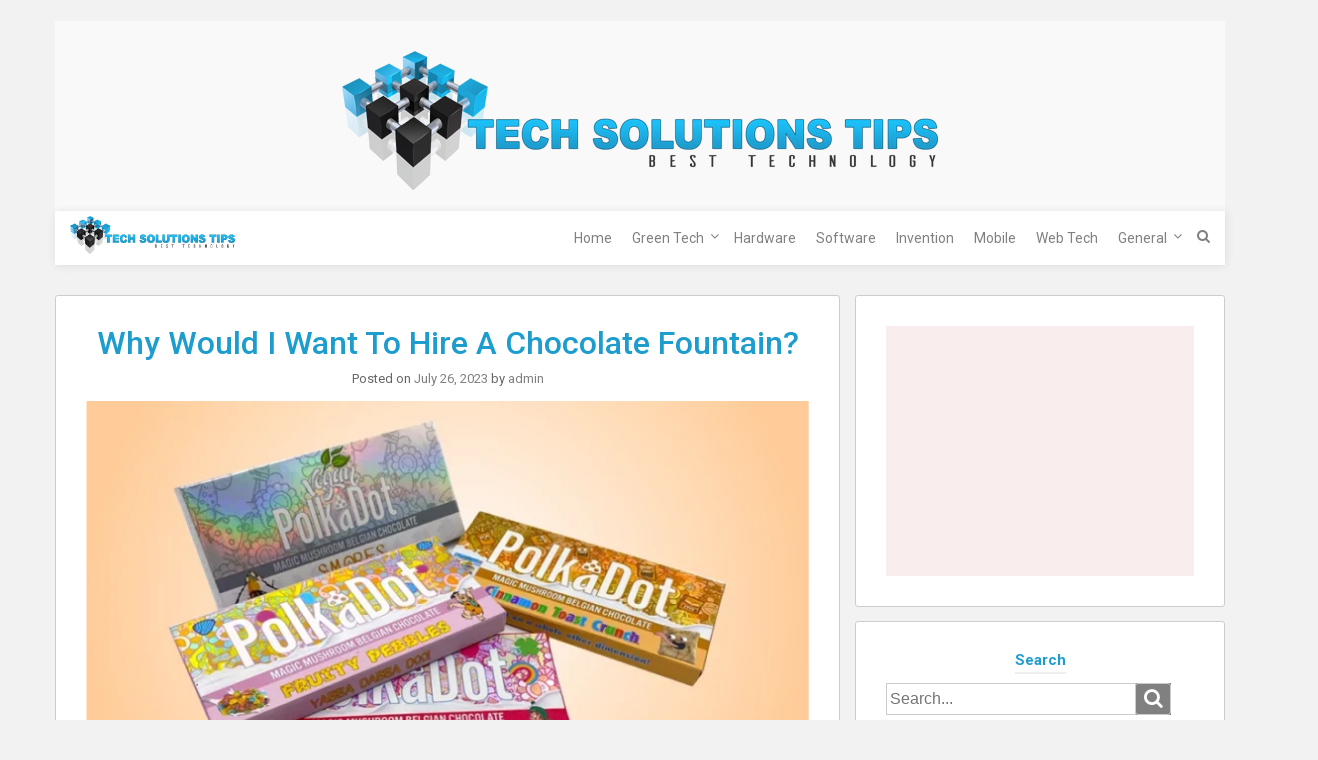

--- FILE ---
content_type: text/html; charset=UTF-8
request_url: https://techsolutionstips.com/why-would-i-want-to-hire-a-chocolate-fountain/
body_size: 15148
content:
<!DOCTYPE html>
<html lang="en-US">
<head>
	<meta charset="UTF-8">
	<meta name="viewport" content="width=device-width, initial-scale=1">
	<link rel="profile" href="https://gmpg.org/xfn/11">
	<link rel="pingback" href="https://techsolutionstips.com/xmlrpc.php">
	<meta name='robots' content='index, follow, max-image-preview:large, max-snippet:-1, max-video-preview:-1' />
	<style>img:is([sizes="auto" i], [sizes^="auto," i]) { contain-intrinsic-size: 3000px 1500px }</style>
	
	<!-- This site is optimized with the Yoast SEO plugin v26.4 - https://yoast.com/wordpress/plugins/seo/ -->
	<title>Why Would I Want To Hire A Chocolate Fountain?</title>
	<meta name="description" content="Many party organisers decide to hire POLKADOT SHROOM BARS fountains for weddings, corporate events or parties for special" />
	<link rel="canonical" href="https://techsolutionstips.com/why-would-i-want-to-hire-a-chocolate-fountain/" />
	<meta property="og:locale" content="en_US" />
	<meta property="og:type" content="article" />
	<meta property="og:title" content="Why Would I Want To Hire A Chocolate Fountain?" />
	<meta property="og:description" content="Many party organisers decide to hire POLKADOT SHROOM BARS fountains for weddings, corporate events or parties for special" />
	<meta property="og:url" content="https://techsolutionstips.com/why-would-i-want-to-hire-a-chocolate-fountain/" />
	<meta property="og:site_name" content="Technology" />
	<meta property="article:published_time" content="2023-07-26T11:04:06+00:00" />
	<meta property="article:modified_time" content="2023-07-26T11:04:07+00:00" />
	<meta property="og:image" content="https://techsolutionstips.com/wp-content/uploads/2023/07/Mushroom-Chocolate-Boxes-2.webp" />
	<meta property="og:image:width" content="801" />
	<meta property="og:image:height" content="801" />
	<meta property="og:image:type" content="image/webp" />
	<meta name="author" content="admin" />
	<meta name="twitter:card" content="summary_large_image" />
	<meta name="twitter:label1" content="Written by" />
	<meta name="twitter:data1" content="admin" />
	<meta name="twitter:label2" content="Est. reading time" />
	<meta name="twitter:data2" content="3 minutes" />
	<script type="application/ld+json" class="yoast-schema-graph">{"@context":"https://schema.org","@graph":[{"@type":"Article","@id":"https://techsolutionstips.com/why-would-i-want-to-hire-a-chocolate-fountain/#article","isPartOf":{"@id":"https://techsolutionstips.com/why-would-i-want-to-hire-a-chocolate-fountain/"},"author":{"name":"admin","@id":"https://techsolutionstips.com/#/schema/person/a3b4a23dcd2a375a148f12ffbb0cdab2"},"headline":"Why Would I Want To Hire A Chocolate Fountain?","datePublished":"2023-07-26T11:04:06+00:00","dateModified":"2023-07-26T11:04:07+00:00","mainEntityOfPage":{"@id":"https://techsolutionstips.com/why-would-i-want-to-hire-a-chocolate-fountain/"},"wordCount":620,"publisher":{"@id":"https://techsolutionstips.com/#organization"},"image":{"@id":"https://techsolutionstips.com/why-would-i-want-to-hire-a-chocolate-fountain/#primaryimage"},"thumbnailUrl":"https://techsolutionstips.com/wp-content/uploads/2023/07/Mushroom-Chocolate-Boxes-2.webp","keywords":["POLKADOT SHROOM BARS"],"articleSection":["General"],"inLanguage":"en-US"},{"@type":"WebPage","@id":"https://techsolutionstips.com/why-would-i-want-to-hire-a-chocolate-fountain/","url":"https://techsolutionstips.com/why-would-i-want-to-hire-a-chocolate-fountain/","name":"Why Would I Want To Hire A Chocolate Fountain?","isPartOf":{"@id":"https://techsolutionstips.com/#website"},"primaryImageOfPage":{"@id":"https://techsolutionstips.com/why-would-i-want-to-hire-a-chocolate-fountain/#primaryimage"},"image":{"@id":"https://techsolutionstips.com/why-would-i-want-to-hire-a-chocolate-fountain/#primaryimage"},"thumbnailUrl":"https://techsolutionstips.com/wp-content/uploads/2023/07/Mushroom-Chocolate-Boxes-2.webp","datePublished":"2023-07-26T11:04:06+00:00","dateModified":"2023-07-26T11:04:07+00:00","description":"Many party organisers decide to hire POLKADOT SHROOM BARS fountains for weddings, corporate events or parties for special","breadcrumb":{"@id":"https://techsolutionstips.com/why-would-i-want-to-hire-a-chocolate-fountain/#breadcrumb"},"inLanguage":"en-US","potentialAction":[{"@type":"ReadAction","target":["https://techsolutionstips.com/why-would-i-want-to-hire-a-chocolate-fountain/"]}]},{"@type":"ImageObject","inLanguage":"en-US","@id":"https://techsolutionstips.com/why-would-i-want-to-hire-a-chocolate-fountain/#primaryimage","url":"https://techsolutionstips.com/wp-content/uploads/2023/07/Mushroom-Chocolate-Boxes-2.webp","contentUrl":"https://techsolutionstips.com/wp-content/uploads/2023/07/Mushroom-Chocolate-Boxes-2.webp","width":801,"height":801},{"@type":"BreadcrumbList","@id":"https://techsolutionstips.com/why-would-i-want-to-hire-a-chocolate-fountain/#breadcrumb","itemListElement":[{"@type":"ListItem","position":1,"name":"Home","item":"https://techsolutionstips.com/"},{"@type":"ListItem","position":2,"name":"Why Would I Want To Hire A Chocolate Fountain?"}]},{"@type":"WebSite","@id":"https://techsolutionstips.com/#website","url":"https://techsolutionstips.com/","name":"Technology","description":"Best Technolgy","publisher":{"@id":"https://techsolutionstips.com/#organization"},"potentialAction":[{"@type":"SearchAction","target":{"@type":"EntryPoint","urlTemplate":"https://techsolutionstips.com/?s={search_term_string}"},"query-input":{"@type":"PropertyValueSpecification","valueRequired":true,"valueName":"search_term_string"}}],"inLanguage":"en-US"},{"@type":"Organization","@id":"https://techsolutionstips.com/#organization","name":"Technology","url":"https://techsolutionstips.com/","logo":{"@type":"ImageObject","inLanguage":"en-US","@id":"https://techsolutionstips.com/#/schema/logo/image/","url":"https://techsolutionstips.com/wp-content/uploads/2017/12/TechSolutionsTips.png","contentUrl":"https://techsolutionstips.com/wp-content/uploads/2017/12/TechSolutionsTips.png","width":596,"height":139,"caption":"Technology"},"image":{"@id":"https://techsolutionstips.com/#/schema/logo/image/"}},{"@type":"Person","@id":"https://techsolutionstips.com/#/schema/person/a3b4a23dcd2a375a148f12ffbb0cdab2","name":"admin","image":{"@type":"ImageObject","inLanguage":"en-US","@id":"https://techsolutionstips.com/#/schema/person/image/","url":"https://secure.gravatar.com/avatar/f70763b61cfd4189f498cafc5a8d3e5a?s=96&d=mm&r=g","contentUrl":"https://secure.gravatar.com/avatar/f70763b61cfd4189f498cafc5a8d3e5a?s=96&d=mm&r=g","caption":"admin"},"url":"https://techsolutionstips.com/author/kiwasofttechnologies_qs6p98gp/"}]}</script>
	<!-- / Yoast SEO plugin. -->


<link rel='dns-prefetch' href='//fonts.googleapis.com' />
<link rel="alternate" type="application/rss+xml" title="Technology &raquo; Feed" href="https://techsolutionstips.com/feed/" />
<link rel="alternate" type="application/rss+xml" title="Technology &raquo; Comments Feed" href="https://techsolutionstips.com/comments/feed/" />
<script type="text/javascript">
/* <![CDATA[ */
window._wpemojiSettings = {"baseUrl":"https:\/\/s.w.org\/images\/core\/emoji\/15.0.3\/72x72\/","ext":".png","svgUrl":"https:\/\/s.w.org\/images\/core\/emoji\/15.0.3\/svg\/","svgExt":".svg","source":{"concatemoji":"https:\/\/techsolutionstips.com\/wp-includes\/js\/wp-emoji-release.min.js?ver=6.7.4"}};
/*! This file is auto-generated */
!function(i,n){var o,s,e;function c(e){try{var t={supportTests:e,timestamp:(new Date).valueOf()};sessionStorage.setItem(o,JSON.stringify(t))}catch(e){}}function p(e,t,n){e.clearRect(0,0,e.canvas.width,e.canvas.height),e.fillText(t,0,0);var t=new Uint32Array(e.getImageData(0,0,e.canvas.width,e.canvas.height).data),r=(e.clearRect(0,0,e.canvas.width,e.canvas.height),e.fillText(n,0,0),new Uint32Array(e.getImageData(0,0,e.canvas.width,e.canvas.height).data));return t.every(function(e,t){return e===r[t]})}function u(e,t,n){switch(t){case"flag":return n(e,"\ud83c\udff3\ufe0f\u200d\u26a7\ufe0f","\ud83c\udff3\ufe0f\u200b\u26a7\ufe0f")?!1:!n(e,"\ud83c\uddfa\ud83c\uddf3","\ud83c\uddfa\u200b\ud83c\uddf3")&&!n(e,"\ud83c\udff4\udb40\udc67\udb40\udc62\udb40\udc65\udb40\udc6e\udb40\udc67\udb40\udc7f","\ud83c\udff4\u200b\udb40\udc67\u200b\udb40\udc62\u200b\udb40\udc65\u200b\udb40\udc6e\u200b\udb40\udc67\u200b\udb40\udc7f");case"emoji":return!n(e,"\ud83d\udc26\u200d\u2b1b","\ud83d\udc26\u200b\u2b1b")}return!1}function f(e,t,n){var r="undefined"!=typeof WorkerGlobalScope&&self instanceof WorkerGlobalScope?new OffscreenCanvas(300,150):i.createElement("canvas"),a=r.getContext("2d",{willReadFrequently:!0}),o=(a.textBaseline="top",a.font="600 32px Arial",{});return e.forEach(function(e){o[e]=t(a,e,n)}),o}function t(e){var t=i.createElement("script");t.src=e,t.defer=!0,i.head.appendChild(t)}"undefined"!=typeof Promise&&(o="wpEmojiSettingsSupports",s=["flag","emoji"],n.supports={everything:!0,everythingExceptFlag:!0},e=new Promise(function(e){i.addEventListener("DOMContentLoaded",e,{once:!0})}),new Promise(function(t){var n=function(){try{var e=JSON.parse(sessionStorage.getItem(o));if("object"==typeof e&&"number"==typeof e.timestamp&&(new Date).valueOf()<e.timestamp+604800&&"object"==typeof e.supportTests)return e.supportTests}catch(e){}return null}();if(!n){if("undefined"!=typeof Worker&&"undefined"!=typeof OffscreenCanvas&&"undefined"!=typeof URL&&URL.createObjectURL&&"undefined"!=typeof Blob)try{var e="postMessage("+f.toString()+"("+[JSON.stringify(s),u.toString(),p.toString()].join(",")+"));",r=new Blob([e],{type:"text/javascript"}),a=new Worker(URL.createObjectURL(r),{name:"wpTestEmojiSupports"});return void(a.onmessage=function(e){c(n=e.data),a.terminate(),t(n)})}catch(e){}c(n=f(s,u,p))}t(n)}).then(function(e){for(var t in e)n.supports[t]=e[t],n.supports.everything=n.supports.everything&&n.supports[t],"flag"!==t&&(n.supports.everythingExceptFlag=n.supports.everythingExceptFlag&&n.supports[t]);n.supports.everythingExceptFlag=n.supports.everythingExceptFlag&&!n.supports.flag,n.DOMReady=!1,n.readyCallback=function(){n.DOMReady=!0}}).then(function(){return e}).then(function(){var e;n.supports.everything||(n.readyCallback(),(e=n.source||{}).concatemoji?t(e.concatemoji):e.wpemoji&&e.twemoji&&(t(e.twemoji),t(e.wpemoji)))}))}((window,document),window._wpemojiSettings);
/* ]]> */
</script>
<style id='wp-emoji-styles-inline-css' type='text/css'>

	img.wp-smiley, img.emoji {
		display: inline !important;
		border: none !important;
		box-shadow: none !important;
		height: 1em !important;
		width: 1em !important;
		margin: 0 0.07em !important;
		vertical-align: -0.1em !important;
		background: none !important;
		padding: 0 !important;
	}
</style>
<link rel='stylesheet' id='wp-block-library-css' href='https://techsolutionstips.com/wp-includes/css/dist/block-library/style.min.css?ver=6.7.4' type='text/css' media='all' />
<style id='classic-theme-styles-inline-css' type='text/css'>
/*! This file is auto-generated */
.wp-block-button__link{color:#fff;background-color:#32373c;border-radius:9999px;box-shadow:none;text-decoration:none;padding:calc(.667em + 2px) calc(1.333em + 2px);font-size:1.125em}.wp-block-file__button{background:#32373c;color:#fff;text-decoration:none}
</style>
<style id='global-styles-inline-css' type='text/css'>
:root{--wp--preset--aspect-ratio--square: 1;--wp--preset--aspect-ratio--4-3: 4/3;--wp--preset--aspect-ratio--3-4: 3/4;--wp--preset--aspect-ratio--3-2: 3/2;--wp--preset--aspect-ratio--2-3: 2/3;--wp--preset--aspect-ratio--16-9: 16/9;--wp--preset--aspect-ratio--9-16: 9/16;--wp--preset--color--black: #000000;--wp--preset--color--cyan-bluish-gray: #abb8c3;--wp--preset--color--white: #ffffff;--wp--preset--color--pale-pink: #f78da7;--wp--preset--color--vivid-red: #cf2e2e;--wp--preset--color--luminous-vivid-orange: #ff6900;--wp--preset--color--luminous-vivid-amber: #fcb900;--wp--preset--color--light-green-cyan: #7bdcb5;--wp--preset--color--vivid-green-cyan: #00d084;--wp--preset--color--pale-cyan-blue: #8ed1fc;--wp--preset--color--vivid-cyan-blue: #0693e3;--wp--preset--color--vivid-purple: #9b51e0;--wp--preset--gradient--vivid-cyan-blue-to-vivid-purple: linear-gradient(135deg,rgba(6,147,227,1) 0%,rgb(155,81,224) 100%);--wp--preset--gradient--light-green-cyan-to-vivid-green-cyan: linear-gradient(135deg,rgb(122,220,180) 0%,rgb(0,208,130) 100%);--wp--preset--gradient--luminous-vivid-amber-to-luminous-vivid-orange: linear-gradient(135deg,rgba(252,185,0,1) 0%,rgba(255,105,0,1) 100%);--wp--preset--gradient--luminous-vivid-orange-to-vivid-red: linear-gradient(135deg,rgba(255,105,0,1) 0%,rgb(207,46,46) 100%);--wp--preset--gradient--very-light-gray-to-cyan-bluish-gray: linear-gradient(135deg,rgb(238,238,238) 0%,rgb(169,184,195) 100%);--wp--preset--gradient--cool-to-warm-spectrum: linear-gradient(135deg,rgb(74,234,220) 0%,rgb(151,120,209) 20%,rgb(207,42,186) 40%,rgb(238,44,130) 60%,rgb(251,105,98) 80%,rgb(254,248,76) 100%);--wp--preset--gradient--blush-light-purple: linear-gradient(135deg,rgb(255,206,236) 0%,rgb(152,150,240) 100%);--wp--preset--gradient--blush-bordeaux: linear-gradient(135deg,rgb(254,205,165) 0%,rgb(254,45,45) 50%,rgb(107,0,62) 100%);--wp--preset--gradient--luminous-dusk: linear-gradient(135deg,rgb(255,203,112) 0%,rgb(199,81,192) 50%,rgb(65,88,208) 100%);--wp--preset--gradient--pale-ocean: linear-gradient(135deg,rgb(255,245,203) 0%,rgb(182,227,212) 50%,rgb(51,167,181) 100%);--wp--preset--gradient--electric-grass: linear-gradient(135deg,rgb(202,248,128) 0%,rgb(113,206,126) 100%);--wp--preset--gradient--midnight: linear-gradient(135deg,rgb(2,3,129) 0%,rgb(40,116,252) 100%);--wp--preset--font-size--small: 13px;--wp--preset--font-size--medium: 20px;--wp--preset--font-size--large: 36px;--wp--preset--font-size--x-large: 42px;--wp--preset--spacing--20: 0.44rem;--wp--preset--spacing--30: 0.67rem;--wp--preset--spacing--40: 1rem;--wp--preset--spacing--50: 1.5rem;--wp--preset--spacing--60: 2.25rem;--wp--preset--spacing--70: 3.38rem;--wp--preset--spacing--80: 5.06rem;--wp--preset--shadow--natural: 6px 6px 9px rgba(0, 0, 0, 0.2);--wp--preset--shadow--deep: 12px 12px 50px rgba(0, 0, 0, 0.4);--wp--preset--shadow--sharp: 6px 6px 0px rgba(0, 0, 0, 0.2);--wp--preset--shadow--outlined: 6px 6px 0px -3px rgba(255, 255, 255, 1), 6px 6px rgba(0, 0, 0, 1);--wp--preset--shadow--crisp: 6px 6px 0px rgba(0, 0, 0, 1);}:where(.is-layout-flex){gap: 0.5em;}:where(.is-layout-grid){gap: 0.5em;}body .is-layout-flex{display: flex;}.is-layout-flex{flex-wrap: wrap;align-items: center;}.is-layout-flex > :is(*, div){margin: 0;}body .is-layout-grid{display: grid;}.is-layout-grid > :is(*, div){margin: 0;}:where(.wp-block-columns.is-layout-flex){gap: 2em;}:where(.wp-block-columns.is-layout-grid){gap: 2em;}:where(.wp-block-post-template.is-layout-flex){gap: 1.25em;}:where(.wp-block-post-template.is-layout-grid){gap: 1.25em;}.has-black-color{color: var(--wp--preset--color--black) !important;}.has-cyan-bluish-gray-color{color: var(--wp--preset--color--cyan-bluish-gray) !important;}.has-white-color{color: var(--wp--preset--color--white) !important;}.has-pale-pink-color{color: var(--wp--preset--color--pale-pink) !important;}.has-vivid-red-color{color: var(--wp--preset--color--vivid-red) !important;}.has-luminous-vivid-orange-color{color: var(--wp--preset--color--luminous-vivid-orange) !important;}.has-luminous-vivid-amber-color{color: var(--wp--preset--color--luminous-vivid-amber) !important;}.has-light-green-cyan-color{color: var(--wp--preset--color--light-green-cyan) !important;}.has-vivid-green-cyan-color{color: var(--wp--preset--color--vivid-green-cyan) !important;}.has-pale-cyan-blue-color{color: var(--wp--preset--color--pale-cyan-blue) !important;}.has-vivid-cyan-blue-color{color: var(--wp--preset--color--vivid-cyan-blue) !important;}.has-vivid-purple-color{color: var(--wp--preset--color--vivid-purple) !important;}.has-black-background-color{background-color: var(--wp--preset--color--black) !important;}.has-cyan-bluish-gray-background-color{background-color: var(--wp--preset--color--cyan-bluish-gray) !important;}.has-white-background-color{background-color: var(--wp--preset--color--white) !important;}.has-pale-pink-background-color{background-color: var(--wp--preset--color--pale-pink) !important;}.has-vivid-red-background-color{background-color: var(--wp--preset--color--vivid-red) !important;}.has-luminous-vivid-orange-background-color{background-color: var(--wp--preset--color--luminous-vivid-orange) !important;}.has-luminous-vivid-amber-background-color{background-color: var(--wp--preset--color--luminous-vivid-amber) !important;}.has-light-green-cyan-background-color{background-color: var(--wp--preset--color--light-green-cyan) !important;}.has-vivid-green-cyan-background-color{background-color: var(--wp--preset--color--vivid-green-cyan) !important;}.has-pale-cyan-blue-background-color{background-color: var(--wp--preset--color--pale-cyan-blue) !important;}.has-vivid-cyan-blue-background-color{background-color: var(--wp--preset--color--vivid-cyan-blue) !important;}.has-vivid-purple-background-color{background-color: var(--wp--preset--color--vivid-purple) !important;}.has-black-border-color{border-color: var(--wp--preset--color--black) !important;}.has-cyan-bluish-gray-border-color{border-color: var(--wp--preset--color--cyan-bluish-gray) !important;}.has-white-border-color{border-color: var(--wp--preset--color--white) !important;}.has-pale-pink-border-color{border-color: var(--wp--preset--color--pale-pink) !important;}.has-vivid-red-border-color{border-color: var(--wp--preset--color--vivid-red) !important;}.has-luminous-vivid-orange-border-color{border-color: var(--wp--preset--color--luminous-vivid-orange) !important;}.has-luminous-vivid-amber-border-color{border-color: var(--wp--preset--color--luminous-vivid-amber) !important;}.has-light-green-cyan-border-color{border-color: var(--wp--preset--color--light-green-cyan) !important;}.has-vivid-green-cyan-border-color{border-color: var(--wp--preset--color--vivid-green-cyan) !important;}.has-pale-cyan-blue-border-color{border-color: var(--wp--preset--color--pale-cyan-blue) !important;}.has-vivid-cyan-blue-border-color{border-color: var(--wp--preset--color--vivid-cyan-blue) !important;}.has-vivid-purple-border-color{border-color: var(--wp--preset--color--vivid-purple) !important;}.has-vivid-cyan-blue-to-vivid-purple-gradient-background{background: var(--wp--preset--gradient--vivid-cyan-blue-to-vivid-purple) !important;}.has-light-green-cyan-to-vivid-green-cyan-gradient-background{background: var(--wp--preset--gradient--light-green-cyan-to-vivid-green-cyan) !important;}.has-luminous-vivid-amber-to-luminous-vivid-orange-gradient-background{background: var(--wp--preset--gradient--luminous-vivid-amber-to-luminous-vivid-orange) !important;}.has-luminous-vivid-orange-to-vivid-red-gradient-background{background: var(--wp--preset--gradient--luminous-vivid-orange-to-vivid-red) !important;}.has-very-light-gray-to-cyan-bluish-gray-gradient-background{background: var(--wp--preset--gradient--very-light-gray-to-cyan-bluish-gray) !important;}.has-cool-to-warm-spectrum-gradient-background{background: var(--wp--preset--gradient--cool-to-warm-spectrum) !important;}.has-blush-light-purple-gradient-background{background: var(--wp--preset--gradient--blush-light-purple) !important;}.has-blush-bordeaux-gradient-background{background: var(--wp--preset--gradient--blush-bordeaux) !important;}.has-luminous-dusk-gradient-background{background: var(--wp--preset--gradient--luminous-dusk) !important;}.has-pale-ocean-gradient-background{background: var(--wp--preset--gradient--pale-ocean) !important;}.has-electric-grass-gradient-background{background: var(--wp--preset--gradient--electric-grass) !important;}.has-midnight-gradient-background{background: var(--wp--preset--gradient--midnight) !important;}.has-small-font-size{font-size: var(--wp--preset--font-size--small) !important;}.has-medium-font-size{font-size: var(--wp--preset--font-size--medium) !important;}.has-large-font-size{font-size: var(--wp--preset--font-size--large) !important;}.has-x-large-font-size{font-size: var(--wp--preset--font-size--x-large) !important;}
:where(.wp-block-post-template.is-layout-flex){gap: 1.25em;}:where(.wp-block-post-template.is-layout-grid){gap: 1.25em;}
:where(.wp-block-columns.is-layout-flex){gap: 2em;}:where(.wp-block-columns.is-layout-grid){gap: 2em;}
:root :where(.wp-block-pullquote){font-size: 1.5em;line-height: 1.6;}
</style>
<link rel='stylesheet' id='bootstrap-css' href='https://techsolutionstips.com/wp-content/themes/ruby/css/bootstrap.min.css?ver=6.7.4' type='text/css' media='all' />
<link rel='stylesheet' id='font-awesome-css' href='https://techsolutionstips.com/wp-content/themes/ruby/css/font-awesome.min.css?ver=6.7.4' type='text/css' media='all' />
<link rel='stylesheet' id='ruby-google-fonts-css' href='//fonts.googleapis.com/css?family=Roboto%3A400%2C700%2C700italic%2C300%2C400italic%2C500%2C300italic%2C100italic%2C100%2C500italic&#038;ver=6.7.4' type='text/css' media='all' />
<link rel='stylesheet' id='ruby-style-css' href='https://techsolutionstips.com/wp-content/themes/ruby/style.css?ver=6.7.4' type='text/css' media='all' />
<style id='ruby-style-inline-css' type='text/css'>
/** Technology Custom CSS Styles **/
body { font-family: Roboto, sans-serif; font-size:14px; font-weight: 400; color:#666;}.site-header { background-color:#f9f9f9;}.header-top-nav, .header-nav-wrapper, .search-menu .search-form { background-color:#fff;}.main-navigation .navbar-nav a, #site-navigation li.dropdown:before, .main-navigation li.menu-item.search-menu { color:#808080;}.main-navigation ul > li:hover > a, .main-navigation ul > .current_page_item > a, .main-navigation ul > .current-menu-item > a, .main-navigation ul > .current_page_ancestor > a, .main-navigation ul > .current-menu-ancestor > a, .site-header .social-icons ul li a:hover { color:#242424;}.main-navigation .nav li ul a { background-color:#fff;}.main-navigation .navbar-nav li ul a { color:#808080;}.main-navigation li ul li:hover > a, .main-navigation li ul .current_page_item > a, .main-navigation li ul .current-menu-item > a, .main-navigation li ul .current_page_ancestor > a, .main-navigation li ul .current-menu-ancestor > a { color:#242424; background-color:#fff;}h1, h2, h3, h4, h5, h6, h1 a, h2 a, h2.entry-title a, h3 a, h4 a, h5 a, h6 a { color:#1d9dce;}.site-content a { color:#808080;}.site-content a:hover { color:#1d9dce;}.site-header .social-icons ul li a { color:#808080;}.site-footer { color:#999;}.site-footer .site-info { background-color:#242424; color:#999;}.site-footer a { color:#dadada;}.site-footer .social-icons ul li a { color:#dadada;}.cfa-text { color:#808080;}.cfa { background:#fff;}a.cfa-button {  border-color:#808080; color:#808080;}
</style>
<script type="text/javascript" src="https://techsolutionstips.com/wp-includes/js/jquery/jquery.min.js?ver=3.7.1" id="jquery-core-js"></script>
<script type="text/javascript" src="https://techsolutionstips.com/wp-includes/js/jquery/jquery-migrate.min.js?ver=3.4.1" id="jquery-migrate-js"></script>
<script type="text/javascript" id="jquery-js-after">
/* <![CDATA[ */
jQuery(document).ready(function() {
	jQuery(".7fc5b09992158cc669f5d837c97c5274").click(function() {
		jQuery.post(
			"https://techsolutionstips.com/wp-admin/admin-ajax.php", {
				"action": "quick_adsense_onpost_ad_click",
				"quick_adsense_onpost_ad_index": jQuery(this).attr("data-index"),
				"quick_adsense_nonce": "831ecc7a16",
			}, function(response) { }
		);
	});
});
/* ]]> */
</script>
<!--[if lt IE 9]>
<script type="text/javascript" src="https://techsolutionstips.com/wp-content/themes/ruby/js/html5shiv.min.js?ver=6.7.4" id="html5shiv-js"></script>
<![endif]-->
<!--[if lt IE 9]>
<script type="text/javascript" src="https://techsolutionstips.com/wp-content/themes/ruby/js/respond.min.js?ver=6.7.4" id="respond-js"></script>
<![endif]-->
<link rel="https://api.w.org/" href="https://techsolutionstips.com/wp-json/" /><link rel="alternate" title="JSON" type="application/json" href="https://techsolutionstips.com/wp-json/wp/v2/posts/1848" /><link rel="EditURI" type="application/rsd+xml" title="RSD" href="https://techsolutionstips.com/xmlrpc.php?rsd" />
<meta name="generator" content="WordPress 6.7.4" />
<link rel='shortlink' href='https://techsolutionstips.com/?p=1848' />
<link rel="alternate" title="oEmbed (JSON)" type="application/json+oembed" href="https://techsolutionstips.com/wp-json/oembed/1.0/embed?url=https%3A%2F%2Ftechsolutionstips.com%2Fwhy-would-i-want-to-hire-a-chocolate-fountain%2F" />
<link rel="alternate" title="oEmbed (XML)" type="text/xml+oembed" href="https://techsolutionstips.com/wp-json/oembed/1.0/embed?url=https%3A%2F%2Ftechsolutionstips.com%2Fwhy-would-i-want-to-hire-a-chocolate-fountain%2F&#038;format=xml" />
<script async src="https://pagead2.googlesyndication.com/pagead/js/adsbygoogle.js"></script>
<ins class="adsbygoogle" data-ad-client="ca-pub-4291463155675874" data-ad-slot="8369934099"></ins>
<script>
     (adsbygoogle = window.adsbygoogle || []).push({});
</script><style type="text/css">.recentcomments a{display:inline !important;padding:0 !important;margin:0 !important;}</style>	<style type="text/css">
			.site-title,
		.site-description {
			position: absolute;
			clip: rect(1px, 1px, 1px, 1px);
		}
		</style>
	<link rel="icon" href="https://techsolutionstips.com/wp-content/uploads/2017/12/xx.png" sizes="32x32" />
<link rel="icon" href="https://techsolutionstips.com/wp-content/uploads/2017/12/xx.png" sizes="192x192" />
<link rel="apple-touch-icon" href="https://techsolutionstips.com/wp-content/uploads/2017/12/xx.png" />
<meta name="msapplication-TileImage" content="https://techsolutionstips.com/wp-content/uploads/2017/12/xx.png" />
</head>

<body class="post-template-default single single-post postid-1848 single-format-standard wp-custom-logo right-sidebar-template">
		<div id="page" class="hfeed site container">
					<div class="row">
				<a class="skip-link screen-reader-text" href="#content">Skip to content</a>

	<header id="masthead" class="site-header" role="banner">

				
								<div class="container logo-wrapper">
						<div class="row">
							<div class="col-xs-12">
																	<div id="logo">
										<a href="https://techsolutionstips.com/" class="custom-logo-link" rel="home"><img width="596" height="139" src="https://techsolutionstips.com/wp-content/uploads/2017/12/TechSolutionsTips.png" class="custom-logo" alt="Technology" decoding="async" fetchpriority="high" srcset="https://techsolutionstips.com/wp-content/uploads/2017/12/TechSolutionsTips.png 596w, https://techsolutionstips.com/wp-content/uploads/2017/12/TechSolutionsTips-300x70.png 300w" sizes="(max-width: 596px) 100vw, 596px" /></a>									</div><!-- end of #logo -->
																	<h1 class="site-title screen-reader-text">Technology</h1>
															</div><!-- .col-xs-12 -->
						</div><!-- .row -->
					</div>
							<div class="header-nav-wrapper m-fix">
				<div class="container">
					<div class="row">
						<nav id="site-navigation" class="main-navigation" role="navigation">
							<button id="menu-toggle" class="menu-toggle" type="button" data-toggle="collapse" data-target=".navbar-ex1-collapse">Menu</button>
															<div class="col-sm-2">
									<a href="https://techsolutionstips.com/" class="custom-logo-link" rel="home"><img width="596" height="139" src="https://techsolutionstips.com/wp-content/uploads/2017/12/TechSolutionsTips.png" class="custom-logo" alt="Technology" decoding="async" fetchpriority="high" srcset="https://techsolutionstips.com/wp-content/uploads/2017/12/TechSolutionsTips.png 596w, https://techsolutionstips.com/wp-content/uploads/2017/12/TechSolutionsTips-300x70.png 300w" sizes="(max-width: 596px) 100vw, 596px" /></a>								</div>
								<div class="col-sm-10">
							<div class="collapse navbar-toggleable-xs navbar-ex1-collapse"><ul id="menu-menu-menu" class="nav navbar-nav"><li id="menu-item-121" class="menu-item menu-item-type-custom menu-item-object-custom menu-item-home menu-item-121"><a href="https://techsolutionstips.com/">Home</a></li>
<li id="menu-item-48" class="menu-item menu-item-type-taxonomy menu-item-object-category menu-item-has-children menu-item-48 dropdown"><a href="https://techsolutionstips.com/category/green-tech/">Green Tech</a><button class="dropdown-toggle" data-toggle="dropdown" aria-expanded="false"><span class="screen-reader-text">child menu</span></button>
<ul role="menu" class=" dropdown-menu">
	<li id="menu-item-49" class="menu-item menu-item-type-taxonomy menu-item-object-category menu-item-49"><a href="https://techsolutionstips.com/category/eco-friendly/">Eco Friendly</a></li>
	<li id="menu-item-50" class="menu-item menu-item-type-taxonomy menu-item-object-category menu-item-50"><a href="https://techsolutionstips.com/category/re-usable/">Re-Usable</a></li>
</ul>
</li>
<li id="menu-item-51" class="menu-item menu-item-type-taxonomy menu-item-object-category menu-item-51"><a href="https://techsolutionstips.com/category/hardware/">Hardware</a></li>
<li id="menu-item-52" class="menu-item menu-item-type-taxonomy menu-item-object-category menu-item-52"><a href="https://techsolutionstips.com/category/software/">Software</a></li>
<li id="menu-item-53" class="menu-item menu-item-type-taxonomy menu-item-object-category menu-item-53"><a href="https://techsolutionstips.com/category/invention/">Invention</a></li>
<li id="menu-item-54" class="menu-item menu-item-type-taxonomy menu-item-object-category menu-item-54"><a href="https://techsolutionstips.com/category/mobile/">Mobile</a></li>
<li id="menu-item-56" class="menu-item menu-item-type-taxonomy menu-item-object-category menu-item-56"><a href="https://techsolutionstips.com/category/web-tech/">Web Tech</a></li>
<li id="menu-item-153" class="menu-item menu-item-type-taxonomy menu-item-object-category current-post-ancestor current-menu-parent current-post-parent menu-item-has-children menu-item-153 dropdown"><a href="https://techsolutionstips.com/category/general/">General</a><button class="dropdown-toggle" data-toggle="dropdown" aria-expanded="false"><span class="screen-reader-text">child menu</span></button>
<ul role="menu" class=" dropdown-menu">
	<li id="menu-item-154" class="menu-item menu-item-type-taxonomy menu-item-object-category menu-item-154"><a href="https://techsolutionstips.com/category/computer/">Computer</a></li>
</ul>
</li>
<li class="menu-item search-menu"><span><i class="fa fa-search"></i></span>
<form role="search" method="get" class="search-form clearfix" action="https://techsolutionstips.com/">
	<label>
		<span class="screen-reader-text">Search for:</span>
		<input type="search" class="search-field" placeholder="Search..." value="" name="s" />
	</label>
	<label>
		<span class="fa fa-search"></span>
		<input type="submit" class="search-submit" value="Search" />
	</label>
</form>
</li></ul></div>								</div>
						</nav><!-- #site-navigation -->
					</div><!-- .row -->
				</div><!-- .container -->
			</div><!-- .header-nav-wrapper -->

				
 	</header><!-- #masthead -->

	<div id="content" class="site-content">
	
		
		<div class="container main-content-area">

			    
				<div class="row">
<div id="primary" class="content-area col-sm-12 col-md-8">
	<main id="main" class="site-main" role="main">

	
<article id="post-1848" class="post-1848 post type-post status-publish format-standard has-post-thumbnail hentry category-general tag-polkadot-shroom-bars">
	<header class="entry-header">
		<h1 class="entry-title">Why Would I Want To Hire A Chocolate Fountain?</h1>
		<div class="entry-meta">
			<span class="posted-on">Posted on <a href="https://techsolutionstips.com/why-would-i-want-to-hire-a-chocolate-fountain/" rel="bookmark"><time class="entry-date published" datetime="2023-07-26T11:04:06+00:00">July 26, 2023</time><time class="updated" datetime="2023-07-26T11:04:07+00:00">July 26, 2023</time></a></span><span class="byline"> by <span class="author vcard"><a class="url fn n" href="https://techsolutionstips.com/author/kiwasofttechnologies_qs6p98gp/">admin</a></span></span>		</div><!-- .entry-meta -->
	</header><!-- .entry-header -->

	<div class="post-thumbnail">
		<img width="730" height="400" src="https://techsolutionstips.com/wp-content/uploads/2023/07/Mushroom-Chocolate-Boxes-2-730x400.webp" class="single-featured wp-post-image" alt="" decoding="async" />	</div><!-- .post-thumbnail -->

	<div class="entry-content">
		<div class="7fc5b09992158cc669f5d837c97c5274" data-index="1" style="float: none; margin:0px 0 0px 0; text-align:center;">
<script async src="https://pagead2.googlesyndication.com/pagead/js/adsbygoogle.js"></script>
<ins class="adsbygoogle"
     style="display:block"
     data-ad-format="fluid"
     data-ad-layout-key="-gn-9+54-75-4e"
     data-ad-client="ca-pub-4291463155675874"
     data-ad-slot="8369934099"></ins>
<script>
     (adsbygoogle = window.adsbygoogle || []).push({});
</script>
</div>

<p>Many party organisers decide to hire <a href="https://polkadotmushroombars.us/">POLKADOT SHROOM BARS</a> fountains for weddings, corporate events or parties for special occasions in order to add that special something to proceedings. Whether dipping strawberries, fudge or marshmallows in the chocolate fountain everyone will thank you for hiring a chocolate fountain.</p>



<p>The reason why so many people are interest in hiring a chocolate fountain for their event is that it will add that something extra to an already important day. As well as acting as a visual focal point, the chocolate fountain you hire will also be a brilliant talking point and ice breaker. The chocolate fountain should look impressive and fit in with your event. Also hiring a chocolate fountain will eliminate the need to have those uncomfortable silences when talking to your elderly relatives, partners, prospective lovers or the guy you don&#8217;t know who keeps asking you to feel his &#8220;guns&#8221;.</p>



<p>Party organisers in the UK will often have preferred suppliers when it comes to chocolate fondue fountains. They will want only the best, newest and most spectacular fountains rather than the cheaper chocolate fountains that are available to buy in shops or supplied by inexperienced companies.</p>



<p>If you are running an event then you will do well to find out prices from a few different suppliers in the city or further a field &#8211; many suppliers do not charge extra for travelling outside their home town. Be careful hiring from companies that only work in one city as their experience will be limited and therefore their service not as good compared to another supplier who travels all over the UK every week.</p><div class="7fc5b09992158cc669f5d837c97c5274" data-index="2" style="float: none; margin:0px 0 0px 0; text-align:center;">
<script async src="https://pagead2.googlesyndication.com/pagead/js/adsbygoogle.js"></script>
<!-- 2nd ad -->
<ins class="adsbygoogle"
     style="display:block"
     data-ad-client="ca-pub-4291463155675874"
     data-ad-slot="2201763950"
     data-ad-format="auto"
     data-full-width-responsive="true"></ins>
<script>
     (adsbygoogle = window.adsbygoogle || []).push({});
</script>
</div>




<p>Once you have a few companies in mind you then need to contact them and get a quote for your event &#8211; be it a wedding, corporate event or party. One of the biggest questions that chocolate fountain hire companies all over the UK get asked. &#8220;How much does it cost to hire a chocolate fountain? What are the prices?&#8221; or &#8220;What is a good price guide for Chocolate Fountain rental in &#8220;your city&#8221;&#8221;.</p>



<p>You can usually expect to pay about £450 for the hiring of a chocolate fountain. Make sure the price you get quoted includes everything need for your event. Don&#8217;t book the company and then find out you have to supply the dips your selves. The prices for rental of chocolate fountains will differ from one supplier to the next. But so to will what is being offer. The prices will also differ depending on your event &#8211; the more people you have, the longer you want. The POLKADOT SHROOM BARS fountain for and the specific details of your chocolate fountain. Different flavoured chocolate, more dips, surrounds etc. may add to your cost. Due to this make sure you state exactly what you want when enquiring about your chocolate fountain</p>



<p>How much should I pay? This all depends on your budget. By going with the cheapest quote you are possibly going to receive the lowest level of experience. And service available or maybe they won&#8217;t have public liability insurance. If all the quotes you receive are very similar then I would choose from the middle of the quotes. Don&#8217;t be blind by a really low quote as you may regret not spending. That extra £50 on the next cheapest company. Equally don&#8217;t ignore really high quotes &#8211; make sure. They are not including accessories you don&#8217;t want &#8211; lots of companies offer a lighted surround. If you feel this would be too overpowering or look silly. At your event then mention this to the POLKADOT SHROOM BARS fountain company. They maybe able to lower their price excluding the surround.</p>
<div class="7fc5b09992158cc669f5d837c97c5274" data-index="3" style="float: none; margin:0px 0 0px 0; text-align:center;">
<script async src="https://pagead2.googlesyndication.com/pagead/js/adsbygoogle.js"></script>
<ins class="adsbygoogle"
     style="display:block; text-align:center;"
     data-ad-layout="in-article"
     data-ad-format="fluid"
     data-ad-client="ca-pub-4291463155675874"
     data-ad-slot="5552199068"></ins>
<script>
     (adsbygoogle = window.adsbygoogle || []).push({});
</script>
</div>

<div style="font-size: 0px; height: 0px; line-height: 0px; margin: 0; padding: 0; clear: both;"></div>	</div><!-- .entry-content -->

	<footer class="entry-footer">
		<span class="cat-links">Posted in <a href="https://techsolutionstips.com/category/general/" rel="category tag">General</a></span><span class="tags-links">Tagged <a href="https://techsolutionstips.com/tag/polkadot-shroom-bars/" rel="tag">POLKADOT SHROOM BARS</a></span>	</footer><!-- .entry-footer -->
</article><!-- #post-## -->

	<nav class="navigation post-navigation" aria-label="Posts">
		<h2 class="screen-reader-text">Post navigation</h2>
		<div class="nav-links"><div class="nav-previous"><a href="https://techsolutionstips.com/is-playing-online-slot-better-than-offline-slot/" rel="prev"><i class="fa fa-chevron-left"></i> Is Playing Online Slot Better Than Offline Slot</a></div><div class="nav-next"><a href="https://techsolutionstips.com/chain-letter-scam-what-we-all-need-to-know-about-report-scam/" rel="next">Chain Letter Scam &#8211; What We All Need to Know About report scam <i class="fa fa-chevron-right"></i></a></div></div>
	</nav>
	</main><!-- #main -->
</div><!-- #primary -->

<aside id="secondary" class="widget-area col-sm-12 col-md-4" role="complementary">
	<div class="well">
		<aside id="custom_html-3" class="widget_text widget widget_custom_html"><div class="textwidget custom-html-widget"><script async src="https://pagead2.googlesyndication.com/pagead/js/adsbygoogle.js"></script>
<!-- 4th ad -->
<ins class="adsbygoogle"
     style="display:block"
     data-ad-client="ca-pub-4291463155675874"
     data-ad-slot="4636355600"
     data-ad-format="auto"
     data-full-width-responsive="true"></ins>
<script>
     (adsbygoogle = window.adsbygoogle || []).push({});
</script></div></aside><aside id="search-4" class="widget widget_search"><h2 class="widget-title">Search</h2>
<form role="search" method="get" class="search-form clearfix" action="https://techsolutionstips.com/">
	<label>
		<span class="screen-reader-text">Search for:</span>
		<input type="search" class="search-field" placeholder="Search..." value="" name="s" />
	</label>
	<label>
		<span class="fa fa-search"></span>
		<input type="submit" class="search-submit" value="Search" />
	</label>
</form>
</aside><aside id="calendar-3" class="widget widget_calendar"><h2 class="widget-title">Calender</h2><div id="calendar_wrap" class="calendar_wrap"><table id="wp-calendar" class="wp-calendar-table">
	<caption>November 2025</caption>
	<thead>
	<tr>
		<th scope="col" title="Monday">M</th>
		<th scope="col" title="Tuesday">T</th>
		<th scope="col" title="Wednesday">W</th>
		<th scope="col" title="Thursday">T</th>
		<th scope="col" title="Friday">F</th>
		<th scope="col" title="Saturday">S</th>
		<th scope="col" title="Sunday">S</th>
	</tr>
	</thead>
	<tbody>
	<tr>
		<td colspan="5" class="pad">&nbsp;</td><td><a href="https://techsolutionstips.com/2025/11/01/" aria-label="Posts published on November 1, 2025">1</a></td><td><a href="https://techsolutionstips.com/2025/11/02/" aria-label="Posts published on November 2, 2025">2</a></td>
	</tr>
	<tr>
		<td><a href="https://techsolutionstips.com/2025/11/03/" aria-label="Posts published on November 3, 2025">3</a></td><td><a href="https://techsolutionstips.com/2025/11/04/" aria-label="Posts published on November 4, 2025">4</a></td><td>5</td><td>6</td><td>7</td><td><a href="https://techsolutionstips.com/2025/11/08/" aria-label="Posts published on November 8, 2025">8</a></td><td><a href="https://techsolutionstips.com/2025/11/09/" aria-label="Posts published on November 9, 2025">9</a></td>
	</tr>
	<tr>
		<td><a href="https://techsolutionstips.com/2025/11/10/" aria-label="Posts published on November 10, 2025">10</a></td><td><a href="https://techsolutionstips.com/2025/11/11/" aria-label="Posts published on November 11, 2025">11</a></td><td><a href="https://techsolutionstips.com/2025/11/12/" aria-label="Posts published on November 12, 2025">12</a></td><td><a href="https://techsolutionstips.com/2025/11/13/" aria-label="Posts published on November 13, 2025">13</a></td><td>14</td><td><a href="https://techsolutionstips.com/2025/11/15/" aria-label="Posts published on November 15, 2025">15</a></td><td>16</td>
	</tr>
	<tr>
		<td><a href="https://techsolutionstips.com/2025/11/17/" aria-label="Posts published on November 17, 2025">17</a></td><td>18</td><td><a href="https://techsolutionstips.com/2025/11/19/" aria-label="Posts published on November 19, 2025">19</a></td><td><a href="https://techsolutionstips.com/2025/11/20/" aria-label="Posts published on November 20, 2025">20</a></td><td>21</td><td><a href="https://techsolutionstips.com/2025/11/22/" aria-label="Posts published on November 22, 2025">22</a></td><td><a href="https://techsolutionstips.com/2025/11/23/" aria-label="Posts published on November 23, 2025">23</a></td>
	</tr>
	<tr>
		<td><a href="https://techsolutionstips.com/2025/11/24/" aria-label="Posts published on November 24, 2025">24</a></td><td><a href="https://techsolutionstips.com/2025/11/25/" aria-label="Posts published on November 25, 2025">25</a></td><td><a href="https://techsolutionstips.com/2025/11/26/" aria-label="Posts published on November 26, 2025">26</a></td><td id="today"><a href="https://techsolutionstips.com/2025/11/27/" aria-label="Posts published on November 27, 2025">27</a></td><td>28</td><td>29</td><td>30</td>
	</tr>
	</tbody>
	</table><nav aria-label="Previous and next months" class="wp-calendar-nav">
		<span class="wp-calendar-nav-prev"><a href="https://techsolutionstips.com/2025/10/">&laquo; Oct</a></span>
		<span class="pad">&nbsp;</span>
		<span class="wp-calendar-nav-next">&nbsp;</span>
	</nav></div></aside>
		<aside id="recent-posts-4" class="widget widget_recent_entries">
		<h2 class="widget-title">Recent Post</h2>
		<ul>
											<li>
					<a href="https://techsolutionstips.com/slot-games-the-thrill-of-spinning-reels-in-the-digital-age-2/">Slot Games: The Thrill of Spinning Reels in the Digital Age</a>
									</li>
											<li>
					<a href="https://techsolutionstips.com/slot-games-the-exciting-world-of-spinning-reels-2/">Slot Games: The Exciting World of Spinning Reels</a>
									</li>
											<li>
					<a href="https://techsolutionstips.com/slot-games-the-thrill-of-the-spin/">Slot Games: The Thrill of the Spin</a>
									</li>
											<li>
					<a href="https://techsolutionstips.com/slot-games-spinning-into-entertainment-and-opportunity/">Slot Games: Spinning Into Entertainment and Opportunity</a>
									</li>
											<li>
					<a href="https://techsolutionstips.com/the-fascinating-world-of-slot-games-entertainment-at-your-fingertips-5/">The Fascinating World of Slot Games: Entertainment at Your Fingertips</a>
									</li>
					</ul>

		</aside><aside id="categories-4" class="widget widget_categories"><h2 class="widget-title">Categories</h2>
			<ul>
					<li class="cat-item cat-item-3073"><a href="https://techsolutionstips.com/category/a1-lottery/">a1 lottery</a>
</li>
	<li class="cat-item cat-item-38"><a href="https://techsolutionstips.com/category/best-essay-writer-of-2018-for-students/">Best Essay Writer of 2018 for students</a>
</li>
	<li class="cat-item cat-item-15"><a href="https://techsolutionstips.com/category/computer/">Computer</a>
</li>
	<li class="cat-item cat-item-3"><a href="https://techsolutionstips.com/category/eco-friendly/">Eco Friendly</a>
</li>
	<li class="cat-item cat-item-9"><a href="https://techsolutionstips.com/category/general/">General</a>
</li>
	<li class="cat-item cat-item-2"><a href="https://techsolutionstips.com/category/green-tech/">Green Tech</a>
</li>
	<li class="cat-item cat-item-5"><a href="https://techsolutionstips.com/category/hardware/">Hardware</a>
</li>
	<li class="cat-item cat-item-7"><a href="https://techsolutionstips.com/category/invention/">Invention</a>
</li>
	<li class="cat-item cat-item-8"><a href="https://techsolutionstips.com/category/mobile/">Mobile</a>
</li>
	<li class="cat-item cat-item-4"><a href="https://techsolutionstips.com/category/re-usable/">Re-Usable</a>
</li>
	<li class="cat-item cat-item-6"><a href="https://techsolutionstips.com/category/software/">Software</a>
</li>
	<li class="cat-item cat-item-12"><a href="https://techsolutionstips.com/category/tech-solution-tips/">Tech Solution Tips</a>
</li>
	<li class="cat-item cat-item-39"><a href="https://techsolutionstips.com/category/uncategorized-3/">uncategorized</a>
</li>
	<li class="cat-item cat-item-44"><a href="https://techsolutionstips.com/category/uncategorized-11/">uncategorized</a>
</li>
	<li class="cat-item cat-item-42"><a href="https://techsolutionstips.com/category/uncategorized-8/">uncategorized</a>
</li>
	<li class="cat-item cat-item-40"><a href="https://techsolutionstips.com/category/uncategorized-4/">uncategorized</a>
</li>
	<li class="cat-item cat-item-43"><a href="https://techsolutionstips.com/category/uncategorized-9/">uncategorized</a>
</li>
	<li class="cat-item cat-item-1"><a href="https://techsolutionstips.com/category/uncategorized/">Uncategorized</a>
</li>
	<li class="cat-item cat-item-41"><a href="https://techsolutionstips.com/category/uncategorized-5/">uncategorized</a>
</li>
	<li class="cat-item cat-item-10"><a href="https://techsolutionstips.com/category/web-tech/">Web Tech</a>
</li>
			</ul>

			</aside><aside id="block-2" class="widget widget_block"><a href="https://www.knewwhen.com/">Live Draw Singapore Pools</a>
<br><a href="https://amcberkshire.org/">slot online</a>
<br><a href="https://stucoston.com/">kapuas88</a>
<br><a href="https://baccarat8888.com/">บาคาร่า</a>
<br><a href="https://biconet.bet/">แทงบอล</a>
<br><a href="http://vincentlauzon.com/">Paito Warna Hk</a>
<br><a href="https://coursework.uma.ac.id">coursework</a>
<br><a href="https://chujie.co/">Pttogel</a>
<br><a href="https://www.myswilly.com/">KELUARAN HK</a>
<br><a href="https://modafiniltablet.com/">Link Akun Pro</a>
<br><a href="http://zebi.io/">Ole777</a>
<br><a href="https://www.blackmountainchocolate.com/">slot gacor</a>
<br><a href="https://assetdata.land/">House</a>
<br><a href="https://www.jtaer.com/">slot gacor</a>
<br><a href="https://www.blackstoneva.com">slot</a>
<br>	<a href="https://covercompared.com/">slot gacor</a>
<br><a href="https://www.dzvid.com">Togel Oregon</a>
<br><a href="https://nashvilletnstore.com/">TOTO88</a>
<br>	<a href="https://www.roeblingtearoom.com/">togel178</a>
<br><a href="https://winwin838max.org/">winwin838</a>
<br><a href="https://130.51.20.46">petirtoto</a>
<br><a href="https://megashart.com/betforward/">بتفوروارد</a>
<br><a href="https://suncoastautomation.com/">slot bonus</a>
<br><a href="https://159.65.3.1">kemonbet</a>
<br><a href="https://vacuumflowers.com/">Kangtoto login</a>
<br><a href="https://suda-thai.com/">toto88</a>
<br><a href="https://www.prayersfortheassassin.com/">NENG4D SLOT</a>
<br>	<a href="https://maxcareer.id/">daftar neng4d</a>
<br><a href="https://www.prayersfortheassassin.com/">NENG4D</a>	<br><a href="https://www.stateranews.com/">slot online</a>
<br>	<a href="https://yourtravelspark.com">server thailand</a>	<br><a href="https://hospitality-helps.org/">Toto88</a
<br>	<a href="https://messipoker.com/">login dingdong togel</a>	<br><a href="https://suitablerishta.com/">tisu4d login</a>
<br><a href="https://www.youngdementiauk.org/">slot online</a>
<br>	<a href="https://128.199.183.42/">kangbet daftar</a>	<br><a href="https://alejandrocacheiro.com/">bonus new member</a>	<br>	<a href="https://mpo888aa.com/">mpo888aa.com</a>	<br><a href="https://tubidy.com/search.php?q=top_videos&si=12&sig=1">online slot</a>
<br><a href="https://eweekmedia.com/">Togel Online</a>	<br><a href="https://endlessrealms.org/">epictoto login</a>
<br><a href="https://www.allembrace.com/">lumi777</a>
<br>	<a href="https://www.fidelnadal.net/">slot gacor</a>	<br><a href="http://95.169.192.206/">dewatogel</a>
<br>	<a href="https://countyfareny.com/">slot 777 login</a>
<br>	<a href="https://clinicalopezquevedo.es">Carillas de composite en las palmas</a>
<br>	<a href="https://landam.com/">luxury111 link</a>
<br>	<a href="https://huskyslottop.org">huskyslottop</a>	<br>	<a href="https://ailet.com/es/retail-platform/enabling-planogram-compliance/">cumplimiento del planograma</a>
<br>	<a href="https://slatermoffat.com/">daftar perak777</a>
<br>	<a href="https://thecommonchick.com">link raja1000</a>	<br>	<a href="https://www.throughgoodcoffee.com/">login dewa1000</a>
<br><a href="https://159.203.44.8/dewatogel/">dewatogel</a>
<br>	<a href="https://45.153.184.78/">judi online</a>
<br>	<a href="https://merchantservicescashadvance.com/">mpo888 slot</a>
<br><a href="https://artemperature.com/">link indoslot88</a>	<br>	<a href="https://ailet.com/es/retail-platform/">plataforma de ejecución en retail</a>
<br>	<a href="https://ourturnpodcast.com/">tiktak togel</a>	<br>	<a href="http://www.demoslotpg.games">slot demo pohon keberuntungan</a>
<br>	<a href="https://www.austinbriggs.com/">situs slot gacor</a>	<br>	<a href="https://www.hutchamericanbistro.com/">slot gacor hari ini</a>
<br><a href="http://164.92.153.184/">bola88</a>	<br><a href="http://209.38.97.131/">dewalive</a>
<br>	<a href="https://eropa99jos.com/">link alternatif eropa99</a>
<br><a href="https://www.cjbcblood.org/">slot777</a>
<br><a href="https://thrusters-finance.com/">thruster blast</a>
<br>	<a href="https://jiliko747live.ph/">philippines online casino</a>	<br>	<a href="https://phcasinoreview.ph/nuebe-gaming-online-casino/">nuebe gaming online casino</a>
<br><a href="http://209.38.220.55/">asialive</a>
<br>	<a href="https://iptv-france.store/">iptv france</a> <br>	<a href="https://2023elevsis.eu/">ξενα online casino</a>	<a href="https://tensixtyfive.com/">slot mania Olympus</a> <br> <a href="https://app.lunie.io/">bandar slot online</a>	<br> <a href="http://ledger-live.to/">Ledger live</a>	<br> <a href="http://atomic-<br> wallet.to/">Atomic wallet</a> <br> <a href="https://hanokgirl.net/">http://hanokgirl.net/</a> <br> <a href="https://krismaimages.com/">SLOT777</a>	<br> <a href="https://akunprow.github.io/info/penguasa-ilmu-hitam-jepe-modal-receh.html">pengen dapat skin gratis moba legends</a> <br> <a href="https://harborgracephotography.com/">jumtoto</a> <br> <a href="http://www.detik88slot.com">slot gacor</a>	<br> <a href="https://hidupjitu6.com/">hidup jitu</a>	<br> <a href="https://th55.net/">th55</a>	<br> <a href="https://wed135.com/">SURYA7777</a> <br> <a href="https://bensever.com/">dutamovie21</a> <br> <a href="https://pctechynews.com/">idn slot</a>	<br> <a href="https://arunah.org/">alexistogel alternatif</a>	<br> <a href="https://actiotrainer.com/">VALID77</a>	<br> <a href="https://elizabethpresa.com/">KEMBANG 128</a> <br> <a href="https://en.nimalocalhousehotel.com/">slot maxwin</a> <br> <a href="https://www.tobinohashi.com/">slot online</a> <br> <a href="https://ir.kinarus.com/">alexistogel</a>	<br> <a href="http://63.250.38.170/emakqq/">emakqq</a>	<br> <a href="http://63.250.38.170/jepangqq/">jepangqq</a> <br> <a href="https://inantrongoi.com/">kowe 99</a> <br> <a href="https://fufu4d.id/">https://fufu4d.id/</a> <br> <a href="https://paitokingkong4d.org/">kingkong4d login</a>	<br> <a href="http://www.treqora.com">crypto scam recovery services</a> <br> <a href="https://lascna.org/">situs m88</a> <br> <a href="https://kibrisbotanik.com/tag/superpacs/">https://kibrisbotanik.com/tag/superpacs/</a> <br> <a href="https://oaktree-cc.com/">agen slot gacor</a> <br> <a href="https://itami-nai.com/">agen slot online gacor</a> <br> <a href="https://yeson11.org/">judi bola resmi</a> <br> <a href="https://taigame3king.website/">https://taigame3king.website/</a> <br> <a href="https://arorc.com">오피</a> <br> <a href="https://techsalessalary.com/about-us/">ceritoto</a>	<br> <a href="https://mostbethu-online.com/">Mostbet</a> <br> <a href="https://sgptoto368.store/">sgptoto368</a>	<br> <a href="https://faktaraya.com/cara-mengembalikan-nama-kontak-yang-hilang-di-whatsapp/">ceritoto</a>	<br> <a href="https://tokorunningtext.com/membuat-running-text/">LOGIN LION8</a> <br> <a href="https://www.sahabat-ilmu.com/">http://www.sahabat-ilmu.com</a>	<br> <a href="https://lbgtpa.org/mentorprogram/">ceritoto</a>	<br> <a href="https://tokorunningtext.com/portfolio/runningtext-red-usb/">PRIMABET78</a> <br> <a href="https://www.granlargemotion.com/">ceritoto</a>
</aside>	</div><!-- .well -->
</aside><!-- #secondary -->
			</div><!-- .row -->
		</div><!-- .container -->
			</div><!-- #content -->

	<footer id="colophon" class="site-footer" role="contentinfo">

		
			<div class="footer-widget-inner">
		<div class="container">
			<div class="row">
				<aside class="footer-widget-area widget-area">
										<div class="col-sm-4 footer-widget" role="complementary">
						<aside id="text-3" class="widget widget_text"><h2 class="widget-title">About Us</h2>			<div class="textwidget"><p>People have to understand that why web tech is important for them and what are their benefits. It is very useful to use internet for different purposes. Technology is everything for human being nowadays and people are using technology for different purposes. It helps to reduce the use of paper which also reduces the pollution. It helps to save our life by providing different pollution free services. People have to face different types of problems in their daily life because of increase in pollution. It is very useful and people can get different types of services from it. Any work can be done online with the help of web tech. It is very necessary for people to use internet to do their work. It is very easy to use internet because all instructions are given there to use internet. You have to use internet for once to get benefits.</p>
</div>
		</aside>					</div><!-- .widget-area .first -->
					
										<div class="col-sm-4 footer-widget" role="complementary">
						<aside id="archives-4" class="widget widget_archive"><h2 class="widget-title">Archives</h2>
			<ul>
					<li><a href='https://techsolutionstips.com/2025/11/'>November 2025</a></li>
	<li><a href='https://techsolutionstips.com/2025/10/'>October 2025</a></li>
	<li><a href='https://techsolutionstips.com/2025/09/'>September 2025</a></li>
	<li><a href='https://techsolutionstips.com/2025/08/'>August 2025</a></li>
	<li><a href='https://techsolutionstips.com/2025/07/'>July 2025</a></li>
	<li><a href='https://techsolutionstips.com/2025/06/'>June 2025</a></li>
	<li><a href='https://techsolutionstips.com/2025/05/'>May 2025</a></li>
	<li><a href='https://techsolutionstips.com/2025/04/'>April 2025</a></li>
	<li><a href='https://techsolutionstips.com/2025/03/'>March 2025</a></li>
	<li><a href='https://techsolutionstips.com/2025/02/'>February 2025</a></li>
	<li><a href='https://techsolutionstips.com/2025/01/'>January 2025</a></li>
	<li><a href='https://techsolutionstips.com/2024/12/'>December 2024</a></li>
	<li><a href='https://techsolutionstips.com/2024/11/'>November 2024</a></li>
	<li><a href='https://techsolutionstips.com/2024/10/'>October 2024</a></li>
	<li><a href='https://techsolutionstips.com/2024/09/'>September 2024</a></li>
	<li><a href='https://techsolutionstips.com/2024/08/'>August 2024</a></li>
	<li><a href='https://techsolutionstips.com/2024/07/'>July 2024</a></li>
	<li><a href='https://techsolutionstips.com/2024/06/'>June 2024</a></li>
	<li><a href='https://techsolutionstips.com/2024/05/'>May 2024</a></li>
	<li><a href='https://techsolutionstips.com/2024/04/'>April 2024</a></li>
	<li><a href='https://techsolutionstips.com/2024/03/'>March 2024</a></li>
	<li><a href='https://techsolutionstips.com/2024/02/'>February 2024</a></li>
	<li><a href='https://techsolutionstips.com/2024/01/'>January 2024</a></li>
	<li><a href='https://techsolutionstips.com/2023/12/'>December 2023</a></li>
	<li><a href='https://techsolutionstips.com/2023/11/'>November 2023</a></li>
	<li><a href='https://techsolutionstips.com/2023/10/'>October 2023</a></li>
	<li><a href='https://techsolutionstips.com/2023/09/'>September 2023</a></li>
	<li><a href='https://techsolutionstips.com/2023/08/'>August 2023</a></li>
	<li><a href='https://techsolutionstips.com/2023/07/'>July 2023</a></li>
	<li><a href='https://techsolutionstips.com/2023/06/'>June 2023</a></li>
	<li><a href='https://techsolutionstips.com/2023/05/'>May 2023</a></li>
	<li><a href='https://techsolutionstips.com/2023/04/'>April 2023</a></li>
	<li><a href='https://techsolutionstips.com/2023/03/'>March 2023</a></li>
	<li><a href='https://techsolutionstips.com/2023/02/'>February 2023</a></li>
	<li><a href='https://techsolutionstips.com/2023/01/'>January 2023</a></li>
	<li><a href='https://techsolutionstips.com/2022/12/'>December 2022</a></li>
	<li><a href='https://techsolutionstips.com/2022/11/'>November 2022</a></li>
	<li><a href='https://techsolutionstips.com/2022/10/'>October 2022</a></li>
	<li><a href='https://techsolutionstips.com/2022/09/'>September 2022</a></li>
	<li><a href='https://techsolutionstips.com/2022/08/'>August 2022</a></li>
	<li><a href='https://techsolutionstips.com/2022/07/'>July 2022</a></li>
	<li><a href='https://techsolutionstips.com/2022/06/'>June 2022</a></li>
	<li><a href='https://techsolutionstips.com/2022/05/'>May 2022</a></li>
	<li><a href='https://techsolutionstips.com/2022/04/'>April 2022</a></li>
	<li><a href='https://techsolutionstips.com/2022/03/'>March 2022</a></li>
	<li><a href='https://techsolutionstips.com/2022/02/'>February 2022</a></li>
	<li><a href='https://techsolutionstips.com/2022/01/'>January 2022</a></li>
	<li><a href='https://techsolutionstips.com/2021/12/'>December 2021</a></li>
	<li><a href='https://techsolutionstips.com/2021/11/'>November 2021</a></li>
	<li><a href='https://techsolutionstips.com/2021/10/'>October 2021</a></li>
	<li><a href='https://techsolutionstips.com/2021/09/'>September 2021</a></li>
	<li><a href='https://techsolutionstips.com/2021/08/'>August 2021</a></li>
	<li><a href='https://techsolutionstips.com/2021/07/'>July 2021</a></li>
	<li><a href='https://techsolutionstips.com/2021/06/'>June 2021</a></li>
	<li><a href='https://techsolutionstips.com/2021/05/'>May 2021</a></li>
	<li><a href='https://techsolutionstips.com/2021/04/'>April 2021</a></li>
	<li><a href='https://techsolutionstips.com/2021/03/'>March 2021</a></li>
	<li><a href='https://techsolutionstips.com/2021/02/'>February 2021</a></li>
	<li><a href='https://techsolutionstips.com/2021/01/'>January 2021</a></li>
	<li><a href='https://techsolutionstips.com/2020/12/'>December 2020</a></li>
	<li><a href='https://techsolutionstips.com/2020/11/'>November 2020</a></li>
	<li><a href='https://techsolutionstips.com/2020/10/'>October 2020</a></li>
	<li><a href='https://techsolutionstips.com/2020/03/'>March 2020</a></li>
	<li><a href='https://techsolutionstips.com/2020/02/'>February 2020</a></li>
	<li><a href='https://techsolutionstips.com/2020/01/'>January 2020</a></li>
	<li><a href='https://techsolutionstips.com/2019/12/'>December 2019</a></li>
	<li><a href='https://techsolutionstips.com/2019/11/'>November 2019</a></li>
	<li><a href='https://techsolutionstips.com/2019/10/'>October 2019</a></li>
	<li><a href='https://techsolutionstips.com/2019/09/'>September 2019</a></li>
	<li><a href='https://techsolutionstips.com/2019/08/'>August 2019</a></li>
	<li><a href='https://techsolutionstips.com/2019/05/'>May 2019</a></li>
	<li><a href='https://techsolutionstips.com/2019/04/'>April 2019</a></li>
	<li><a href='https://techsolutionstips.com/2018/11/'>November 2018</a></li>
	<li><a href='https://techsolutionstips.com/2018/08/'>August 2018</a></li>
	<li><a href='https://techsolutionstips.com/2018/04/'>April 2018</a></li>
	<li><a href='https://techsolutionstips.com/2018/03/'>March 2018</a></li>
	<li><a href='https://techsolutionstips.com/2018/02/'>February 2018</a></li>
	<li><a href='https://techsolutionstips.com/2018/01/'>January 2018</a></li>
	<li><a href='https://techsolutionstips.com/2017/12/'>December 2017</a></li>
			</ul>

			</aside>					</div><!-- .widget-area .second -->
					
										<div class="col-sm-4 footer-widget" role="complementary">
						<aside id="recent-comments-4" class="widget widget_recent_comments"><h2 class="widget-title">Recent Comments</h2><ul id="recentcomments"></ul></aside>					</div><!-- .widget-area .third -->
									</aside><!-- .footer-widget-area -->
			</div><!-- .row -->
		</div><!-- .container -->
	</div><!-- .footer-widget-inner -->
		<div class="site-info">
			<div class="container">
				<div class="row">
					
										<nav class="footer-menu-wrapper col-sm-6">
										</nav><!-- .footer-menu-wrapper -->

					<div class="footer-social-icons col-sm-6">
										 </div><!-- .footer-social-icons -->
					
					<div class="footer-text-wrapper">
						<span class="footer-copyright-text">
							Technology - &copy; 2025. All Rights Reserved.&lrm;						</span><!-- .footer-copyright-text -->
						<br />
						<a href="http://freewptp.com/themes/ruby/" target="_blank">Ruby</a> Theme Powered by <a href="https://wordpress.org" target="_blank">WordPress</a>					</div><!-- .footer-text-wrapper -->
				</div><!-- .row -->
			</div><!-- .container -->
		</div><!-- .site-info -->

				<div class="scroll-to-top">
			<i class="fa fa-angle-up"></i>
		</div><!-- .scroll-to-top -->
	
	</footer><!-- #colophon -->
				</div><!-- .row -->
	</div><!-- #page -->

<script async src="https://pagead2.googlesyndication.com/pagead/js/adsbygoogle.js"></script>
<ins class="adsbygoogle" data-ad-client="ca-pub-4291463155675874" data-ad-slot="8369934099"></ins>
<script>
     (adsbygoogle = window.adsbygoogle || []).push({});
</script><script type="text/javascript" src="https://techsolutionstips.com/wp-content/themes/ruby/js/custom.js?ver=20120206" id="ruby-custom-js-js"></script>

<script defer src="https://static.cloudflareinsights.com/beacon.min.js/vcd15cbe7772f49c399c6a5babf22c1241717689176015" integrity="sha512-ZpsOmlRQV6y907TI0dKBHq9Md29nnaEIPlkf84rnaERnq6zvWvPUqr2ft8M1aS28oN72PdrCzSjY4U6VaAw1EQ==" data-cf-beacon='{"version":"2024.11.0","token":"ee89f58928b44f758580466752a9b9c9","r":1,"server_timing":{"name":{"cfCacheStatus":true,"cfEdge":true,"cfExtPri":true,"cfL4":true,"cfOrigin":true,"cfSpeedBrain":true},"location_startswith":null}}' crossorigin="anonymous"></script>
</body>
</html>

--- FILE ---
content_type: text/html; charset=utf-8
request_url: https://www.google.com/recaptcha/api2/aframe
body_size: 267
content:
<!DOCTYPE HTML><html><head><meta http-equiv="content-type" content="text/html; charset=UTF-8"></head><body><script nonce="-K7cmpv9N9WNVKbqPybgcA">/** Anti-fraud and anti-abuse applications only. See google.com/recaptcha */ try{var clients={'sodar':'https://pagead2.googlesyndication.com/pagead/sodar?'};window.addEventListener("message",function(a){try{if(a.source===window.parent){var b=JSON.parse(a.data);var c=clients[b['id']];if(c){var d=document.createElement('img');d.src=c+b['params']+'&rc='+(localStorage.getItem("rc::a")?sessionStorage.getItem("rc::b"):"");window.document.body.appendChild(d);sessionStorage.setItem("rc::e",parseInt(sessionStorage.getItem("rc::e")||0)+1);localStorage.setItem("rc::h",'1764268156821');}}}catch(b){}});window.parent.postMessage("_grecaptcha_ready", "*");}catch(b){}</script></body></html>

--- FILE ---
content_type: text/javascript
request_url: https://techsolutionstips.com/wp-content/themes/ruby/js/custom.js?ver=20120206
body_size: 2066
content:
/**
 *
 * Helps with accessibility for keyboard only users.
 *
 * Learn more: https://git.io/vWdr2
 */
( function() {
	var isWebkit = navigator.userAgent.toLowerCase().indexOf( 'webkit' ) > -1,
	isOpera      = navigator.userAgent.toLowerCase().indexOf( 'opera' )  > -1,
	isIe         = navigator.userAgent.toLowerCase().indexOf( 'msie' )   > -1;

	if ( ( isWebkit || isOpera || isIe ) && document.getElementById && window.addEventListener ) {
		window.addEventListener( 'hashchange', function() {
			var id = location.hash.substring( 1 ),
				element;

			if ( ! ( /^[A-z0-9_-]+$/.test( id ) ) ) {
				return;
			}

			element = document.getElementById( id );

			if ( element ) {
				if ( ! ( /^(?:a|select|input|button|textarea)$/i.test( element.tagName ) ) ) {
					element.tabIndex = -1;
				}

				element.focus();
			}
		}, false );
	}
})();

/**
 * Handles toggling the navigation menu for small screens and enables TAB key
 * navigation support for dropdown menus.
 */

( function() {
	var container, button, menu, links, subMenus, i, len;

	container = document.getElementById( 'site-navigation' );
	if ( ! container ) {
		return;
	}

	button = container.getElementsByTagName( 'button' )[0];
	if ( 'undefined' === typeof button ) {
		return;
	}

	menu = container.getElementsByTagName( 'ul' )[0];

	// Hide menu toggle button if menu is empty and return early.
	if ( 'undefined' === typeof menu ) {
		button.style.display = 'none';
		return;
	}

	menu.setAttribute( 'aria-expanded', 'false' );
	if ( -1 === menu.className.indexOf( 'nav-menu' ) ) {
		menu.className += ' nav-menu';
	}

	button.onclick = function() {
		if ( -1 !== container.className.indexOf( 'toggled' ) ) {
			container.className = container.className.replace( ' toggled', '' );
			button.setAttribute( 'aria-expanded', 'false' );
			menu.setAttribute( 'aria-expanded', 'false' );
		} else {
			container.className += ' toggled';
			button.setAttribute( 'aria-expanded', 'true' );
			menu.setAttribute( 'aria-expanded', 'true' );
		}
	};

	// Get all the link elements within the menu.
	links    = menu.getElementsByTagName( 'a' );
	subMenus = menu.getElementsByTagName( 'ul' );

	// Set menu items with submenus to aria-haspopup="true".
	for ( i = 0, len = subMenus.length; i < len; i++ ) {
		subMenus[i].parentNode.setAttribute( 'aria-haspopup', 'true' );
	}

	// Each time a menu link is focused or blurred, toggle focus.
	for ( i = 0, len = links.length; i < len; i++ ) {
		links[i].addEventListener( 'focus', toggleFocus, true );
		links[i].addEventListener( 'blur', toggleFocus, true );
	}

	/**
	 * Sets or removes .focus class on an element.
	 */
	function toggleFocus() {
		var self = this;

		// Move up through the ancestors of the current link until we hit .nav-menu.
		while ( -1 === self.className.indexOf( 'nav-menu' ) ) {

			// On li elements toggle the class .focus.
			if ( 'li' === self.tagName.toLowerCase() ) {
				if ( -1 !== self.className.indexOf( 'focus' ) ) {
					self.className = self.className.replace( ' focus', '' );
				} else {
					self.className += ' focus';
				}
			}

			self = self.parentElement;
		}
	}

	/**
	 * Toggles `focus` class to allow submenu access on tablets.
	 */
	( function( container ) {
		var touchStartFn, i,
			parentLink = container.querySelectorAll( '.menu-item-has-children > a, .page_item_has_children > a' );

		if ( 'ontouchstart' in window ) {
			touchStartFn = function( e ) {
				var menuItem = this.parentNode, i;

				if ( ! menuItem.classList.contains( 'focus' ) ) {
					e.preventDefault();
					for ( i = 0; i < menuItem.parentNode.children.length; ++i ) {
						if ( menuItem === menuItem.parentNode.children[i] ) {
							continue;
						}
						menuItem.parentNode.children[i].classList.remove( 'focus' );
					}
					menuItem.classList.add( 'focus' );
				} else {
					menuItem.classList.remove( 'focus' );
				}
			};

			for ( i = 0; i < parentLink.length; ++i ) {
				parentLink[i].addEventListener( 'touchstart', touchStartFn, false );
			}
		}
	}( container ) );
} )();

/**
 *
 * Custom scripts for custom functionality
 */
( function( $ ) {

	$( document ).ready( function() {

		// Show or hide scroll to top
		$( window ).scroll(function() {
			if ( $( this ).scrollTop() > 100 ) {
				$( '.scroll-to-top' ).fadeIn();
			} else {
				$( '.scroll-to-top' ).fadeOut();
			}
		} );

		// Click event to scroll to top
		$( '.scroll-to-top' ).click( function() {
			$( 'html, body' ).animate( { scrollTop: 0 }, 800 );
			return false;
		} );


		// Show or hide search in nav menu
		$( '#site-navigation .menu-item.search-menu span' ).click( function( event ) {
			$( '#site-navigation .menu-item .search-form' ).slideToggle( 'fast' );
			event.preventDefault();
			event.stopPropagation();
			return false;
		} );

		// Make nav menu fixed
		if ( $( '.header-nav-wrapper.m-fix' ).length && window.innerWidth > 910 ) {

			var nav = $( '.header-nav-wrapper' );
			var header_height = $( '#wpadminbar' ).outerHeight() + $( '#masthead > .logo-wrapper' ).outerHeight() + $( '#masthead > .header-img-wrapper' ).outerHeight();
			header_height = header_height + $( '#masthead .header-top-nav' ).outerHeight() + $( '#masthead > .header-text-wrapper' ).outerHeight();

			$( window ).resize( function() {

				if ( window.innerWidth < 910 ) {
					nav.removeClass( 'fixed' );
				}

				header_height = $( '#wpadminbar' ).outerHeight() + $( '#masthead > .logo-wrapper' ).outerHeight() + $( '#masthead > .header-img-wrapper' ).outerHeight();
				header_height = header_height + $( '#masthead .header-top-nav' ).outerHeight() + $( '#masthead > .header-text-wrapper' ).outerHeight();
			} );

			if ( $(this).scrollTop() > header_height ) {
				nav.addClass( 'fixed' );
			} else {
				nav.removeClass( 'fixed' );
			}

			$( window ).scroll( function () {
				if ( window.innerWidth > 910 && $( this ).scrollTop() > header_height ) {
					nav.addClass( 'fixed' );
				} else {
					nav.removeClass( 'fixed' );
				}
			} );
		}

		// Show or hide dropdown in nav menu
		$( '#site-navigation li.dropdown .dropdown-toggle' ).on( 'click', function ( event ) {
			event.preventDefault();
			event.stopPropagation();
			$( this ).parent( 'li.dropdown' ).toggleClass( 'open' );
		} );

	} );

	$( window ).load( function() {
		// Handles fliexslider 
		if ( $.isFunction( $.fn.flexslider ) ) {
			$( '.flexslider' ).flexslider( {

				animation: 'fade',	//String: Select your animation type, "fade" or "slide"
				easing: 'swing',	//{NEW} String: Determines the easing method used in jQuery transitions. jQuery easing plugin is supported!
				direction: 'horizontal',//String: Select the sliding direction, "horizontal" or "vertical"
				reverse: false,		//{NEW} Boolean: Reverse the animation direction
				animationLoop: true,	//Boolean: Should the animation loop? If false, directionNav will received "disable" classes at either end
				smoothHeight: true,	//{NEW} Boolean: Allow height of the slider to animate smoothly in horizontal mode
				startAt: 0,		//Integer: The slide that the slider should start on. Array notation (0 = first slide)
				slideshow: true,	//Boolean: Animate slider automatically
				slideshowSpeed: 7000,	//Integer: Set the speed of the slideshow cycling, in milliseconds
				animationSpeed: 600,	//Integer: Set the speed of animations, in milliseconds
				initDelay: 0,		//{NEW} Integer: Set an initialization delay, in milliseconds
				randomize: false,	//Boolean: Randomize slide order
				fadeFirstSlide: true,	//Boolean: Fade in the first slide when animation type is "fade"

				// Usability features
				pauseOnAction: true,	//Boolean: Pause the slideshow when interacting with control elements, highly recommended.
				pauseOnHover: false,	//Boolean: Pause the slideshow when hovering over slider, then resume when no longer hovering
				pauseInvisible: true,	//{NEW} Boolean: Pause the slideshow when tab is invisible, resume when visible. Provides better UX, lower CPU usage.
				useCSS: true,		//{NEW} Boolean: Slider will use CSS3 transitions if available
				touch: true		//{NEW} Boolean: Allow touch swipe navigation of the slider on touch-enabled devices

			} );
		}
	} );

} )( jQuery );